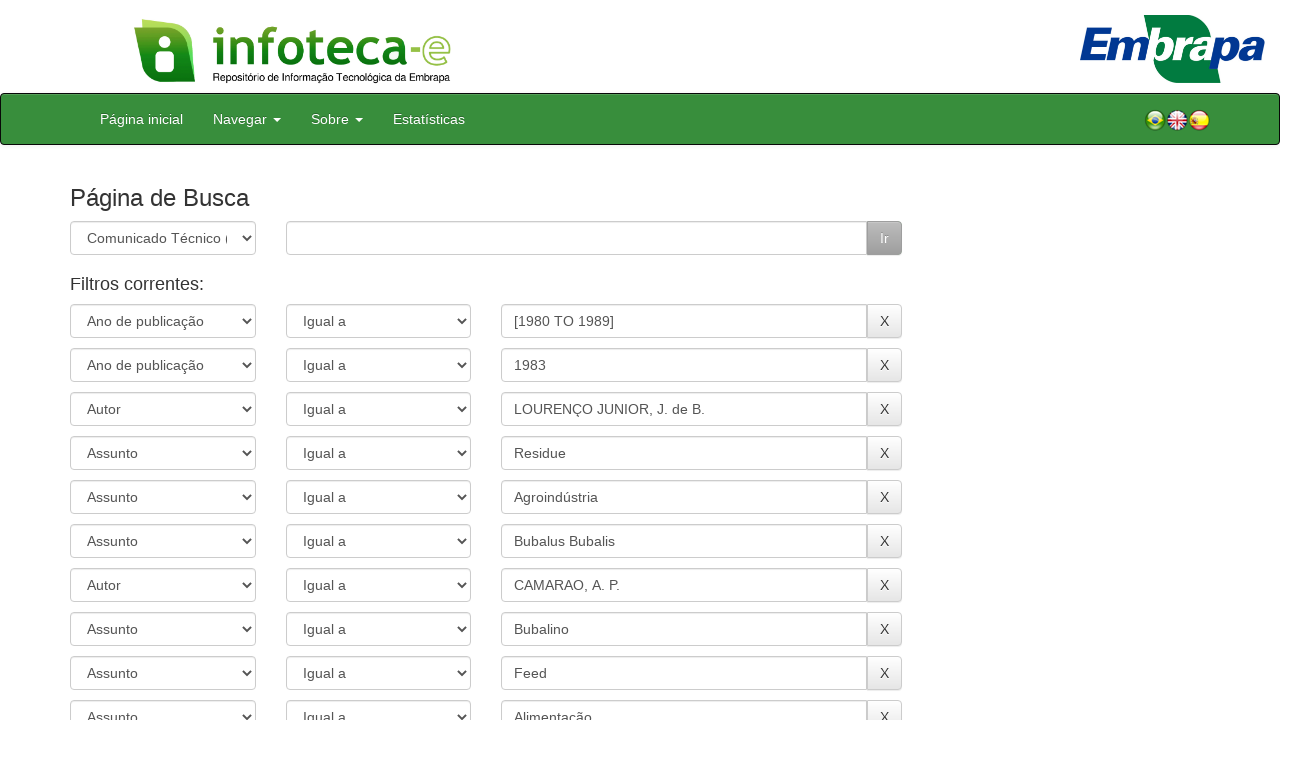

--- FILE ---
content_type: text/html;charset=UTF-8
request_url: https://www.infoteca.cnptia.embrapa.br/infoteca/handle/item/142/simple-search?query=&sort_by=score&order=desc&rpp=10&filter_field_1=dateIssued&filter_type_1=equals&filter_value_1=%5B1980+TO+1989%5D&filter_field_2=dateIssued&filter_type_2=equals&filter_value_2=1983&filter_field_3=author&filter_type_3=equals&filter_value_3=LOUREN%C3%87O+JUNIOR%2C+J.+de+B.&filter_field_4=subject&filter_type_4=equals&filter_value_4=Residue&filter_field_5=subject&filter_type_5=equals&filter_value_5=Agroind%C3%BAstria&filter_field_6=subject&filter_type_6=equals&filter_value_6=Bubalus+Bubalis&filter_field_7=author&filter_type_7=equals&filter_value_7=CAMARAO%2C+A.+P.&filter_field_8=subject&filter_type_8=equals&filter_value_8=Bubalino&filter_field_9=subject&filter_type_9=equals&filter_value_9=Feed&filter_field_10=subject&filter_type_10=equals&filter_value_10=Alimenta%C3%A7%C3%A3o&filter_field_11=subject&filter_type_11=equals&filter_value_11=Buffalo&filter_field_12=subject&filter_type_12=equals&filter_value_12=nutrition&etal=0&filtername=subject&filterquery=weight+gain.&filtertype=equals
body_size: 49190
content:


















<!DOCTYPE html>
<html>
    <head>
        <title>Infoteca-e: Página de Busca</title>
        <meta http-equiv="Content-Type" content="text/html; charset=UTF-8" />
        <meta name="Generator" content="DSpace 5.6" />
        <meta name="viewport" content="width=device-width, initial-scale=1.0">
        <link rel="shortcut icon" href="/infoteca/favicon.ico" type="image/x-icon"/>
        <link rel="stylesheet" href="/infoteca/static/css/jquery-ui-1.10.3.custom/redmond/jquery-ui-1.10.3.custom.css" type="text/css" />
        <link rel="stylesheet" href="/infoteca/static/css/bootstrap/bootstrap.min.css" type="text/css" />
        <link rel="stylesheet" href="/infoteca/static/css/bootstrap/bootstrap-theme.min.css" type="text/css" />
        <link rel="stylesheet" href="/infoteca/static/css/bootstrap/dspace-theme.css" type="text/css" />
        
        <link rel="search" type="application/opensearchdescription+xml" href="/infoteca/open-search/description.xml" title="DSpace"/>
        

        <script type='text/javascript' src="/infoteca/static/js/jquery/jquery-1.10.2.min.js"></script>
        <script type='text/javascript' src='/infoteca/static/js/jquery/jquery-ui-1.10.3.custom.min.js'></script>
        <script type='text/javascript' src='/infoteca/static/js/bootstrap/bootstrap.min.js'></script>
        <script type='text/javascript' src='/infoteca/static/js/holder.js'></script>
        <script type="text/javascript" src="/infoteca/utils.js"></script>
        <script type="text/javascript" src="/infoteca/static/js/choice-support.js"></script>

        
        
        <script type="text/javascript">
        var jQ = jQuery.noConflict();
        jQ(document).ready(function () {
            jQ("#spellCheckQuery").click(function () {
                jQ("#query").val(jQ(this).attr('data-spell'));
                jQ("#main-query-submit").click();
            });
            jQ("#filterquery")
                    .autocomplete({
                        source: function (request, response) {
                            jQ.ajax({
                                url: "/infoteca/json/discovery/autocomplete?query=&filter_field_1=dateIssued&filter_type_1=equals&filter_value_1=%5B1980+TO+1989%5D&filter_field_2=dateIssued&filter_type_2=equals&filter_value_2=1983&filter_field_3=author&filter_type_3=equals&filter_value_3=LOUREN%C3%87O+JUNIOR%2C+J.+de+B.&filter_field_4=subject&filter_type_4=equals&filter_value_4=Residue&filter_field_5=subject&filter_type_5=equals&filter_value_5=Agroind%C3%BAstria&filter_field_6=subject&filter_type_6=equals&filter_value_6=Bubalus+Bubalis&filter_field_7=author&filter_type_7=equals&filter_value_7=CAMARAO%2C+A.+P.&filter_field_8=subject&filter_type_8=equals&filter_value_8=Bubalino&filter_field_9=subject&filter_type_9=equals&filter_value_9=Feed&filter_field_10=subject&filter_type_10=equals&filter_value_10=Alimenta%C3%A7%C3%A3o&filter_field_11=subject&filter_type_11=equals&filter_value_11=Buffalo&filter_field_12=subject&filter_type_12=equals&filter_value_12=nutrition&filter_field_13=subject&filter_type_13=equals&filter_value_13=weight+gain.",
                                                            dataType: "json",
                                                            cache: false,
                                                            data: {
                                                                auto_idx: jQ("#filtername").val(),
                                                                auto_query: request.term,
                                                                auto_sort: 'count',
                                                                auto_type: jQ("#filtertype").val(),
                                                                location: 'item/142'
                                                            },
                                                            success: function (data) {
                                                                response(jQ.map(data.autocomplete, function (item) {
                                                                    var tmp_val = item.authorityKey;
                                                                    if (tmp_val == null || tmp_val == '')
                                                                    {
                                                                        tmp_val = item.displayedValue;
                                                                    }
                                                                    return {
                                                                        label: item.displayedValue + " (" + item.count + ")",
                                                                        value: tmp_val
                                                                    };
                                                                }))
                                                            }
                                                        })
                                                    }
                                                });
                                    });
                                    function validateFilters() {
                                        return document.getElementById("filterquery").value.length > 0;
                                    }
    </script>
        


        <!-- HTML5 shim and Respond.js IE8 support of HTML5 elements and media queries -->
        <!--[if lt IE 9]>
          <script src="/infoteca/static/js/html5shiv.js"></script>
          <script src="/infoteca/static/js/respond.min.js"></script>
        <![endif]-->
    </head>

    
    
    <body class="undernavigation">




                <div class="row" style="padding-bottom: 0px;">


                  <div class="col-md-3 brand">
                      <a  href="/infoteca/" style="outline: none;">
                    <img src="/infoteca/image/logomarca_infoteca_e.jpg" alt="Infoteca logo" class="logoRepositorio" style="" width="508px">

                      <img src="/infoteca/image/Infoteca_Embrapa.jpg" alt="Embrapa logo" class="logoComposto" style="" width="508px" >

                    </a>
                    </div>
                    <div class="col-md-9" style="padding-top: 0px;">

                    <img src="/infoteca/image/folha.png" alt="Infoteca" class="banerDireita">

                      <a  href="https://www.embrapa.br/" target="_blank" style="outline: none;">
                      <img src="/infoteca/image/embrapa_logo.jpg" alt="Embrapa " class="logoEmbrapa" width="330px">
                          </a>
                    </div>


                    </div>




        <a class="sr-only" href="#content">Skip navigation</a>
        <header class="navbar navbar-inverse navbar-fixed">




            
            <div class="container" style="padding-right: 0px;">
                

























<div class="navbar-header">
    <button type="button" class="navbar-toggle" data-toggle="collapse" data-target=".navbar-collapse">
        <span class="icon-bar"></span>
        <span class="icon-bar"></span>
        <span class="icon-bar"></span>
    </button>
    
</div>
<nav class="collapse navbar-collapse bs-navbar-collapse" role="navigation">
    <ul class="nav navbar-nav">
        <li class="false"><a href="/infoteca/"> Página inicial</a></li>

        <li class="dropdown">
            <a href="#" class="dropdown-toggle" data-toggle="dropdown">Navegar <b class="caret"></b></a>
            <ul class="dropdown-menu">
                <li><a href="/infoteca/community-list">Unidades da Embrapa</a></li>
                <li class="divider"></li>
                <li class="dropdown-header">Navegar nos Itens por:</li>
                    

                
                <li><a href="/infoteca/browse?type=dateissued">Ano de Publicação</a></li>
                    
                <li><a href="/infoteca/browse?type=author">Autor</a></li>
                    
                <li><a href="/infoteca/browse?type=editor">Editor</a></li>
                    
                <li><a href="/infoteca/browse?type=title">Título</a></li>
                    
                <li><a href="/infoteca/browse?type=subject">Assunto</a></li>
                    
                <li><a href="/infoteca/browse?type=type">Tipo</a></li>
                    

                

            </ul>
        </li>

        <li class="dropdown">
            <a href="#" class="dropdown-toggle" data-toggle="dropdown">Sobre <b class="caret"></b></a>
            <ul class="dropdown-menu" style="font-size: 15px;">
		<li><a href="/infoteca/infoteca.jsp" style="font-size: 15px;">Infoteca-e</a></li>
                <li><a href="https://www.embrapa.br/seb/o-sistema" target="_blank" style="font-size: 15px;">Sistema Embrapa de Bibliotecas - SEB</a></li>
                <li><a href="/infoteca/interoperabilidade.jsp" style="font-size: 15px;">Interoperabilidade de metadados</a></li>
                <li><a href="https://www.embrapa.br/politica-de-governanca-de-dados-informacao-e-conhecimento"  target="_blank" style="font-size: 15px;">Política de Governança</a></li>
                <li><a href="/infoteca/duvidas.jsp" style="font-size: 15px;">Dúvidas frequentes</a></li>
                <li><a href="/infoteca/contato.jsp" style="font-size: 15px;">Contato</a></li>
            </ul>
        </li>
        <!--STATS ADDON  -->
        
        <li><a href="/infoteca/stats?level=general&type=access&page=downviews-series">Estatísticas</a></li>
            
        <!--END STATS ADDON  -->
    </ul>
    
    
    <div style="padding-top:15px;padding-left:25px;">
        <div class="dropdown">
            <a class="pull-right" href="?locale=es"><img alt="Español" title="Español" src="/infoteca/image/spain.png"></a>
            <a class="pull-right" href="?locale=en"><img alt="English" title="English" src="/infoteca/image/english.png"></a>
            <a class="pull-right" href="?locale=pt_BR"><img alt="Português" title="Português" src="/infoteca/image/brazil.png"></a>
        </div>
    </div>
    
    

</nav>

            </div>
            
        </header>

        <main id="content" role="main" >
            
            
            
            <div class="container">
                
                <div class="row">
                    <div class="col-md-9">
                        







































    

    <!-- Retirar formulario para melhorar apresentação -->
    
    
    
    

    <!--Alterando Forma do Formulario -->

    <!-- Diminuindo tamanho da fonte de h2 para h3-->
    <div class="container" style="padding-left: 0px;">
        <h3>Página de Busca</h3>
        <form action="simple-search" method="get" name="search" >
            <div class="ds-form-item row">
                <div class="col-sm-3">
                    <p>
                        <select name="location" class="ds-select-field form-control" id="tlocation">

                            
                            <option value="/">Todo o repositório</option>
                            
                            <option value="item/9" >
                                Embrapa Amazônia Oriental (CPATU)</option>
                                
                            <option value="item/142" selected="selected">
                                Comunicado Técnico (CPATU)</option>
                                                                </select>

                    </p>
                </div><!-- Retirar label -->
                
                <!-- Adicionar div para formatar formulario -->
                <div class="col-sm-9">
                    <p class="input-group">
                        <input type="text" size="50" id="query" class="ds-text-field form-control" name="query" value=""/>
                        <span class="input-group-btn">
                            <input type="submit" id="main-query-submit" class="btn btn-success" value="Ir" />
                        </span>
                    </p>
                </div>
            </div>

            
            <input type="hidden" value="10" name="rpp" />
            <input type="hidden" value="score" name="sort_by" />
            <input type="hidden" value="desc" name="order" />
            

            <div class="discovery-search-appliedFilters">
                <div class="row">
                    <div class="col-sm-12">
                        <h4>Filtros correntes:</h4>
                    </div>
                </div>
                <div class="row">
                    
                    <div class="col-sm-3">
                        <select id="filter_field_1" class="ds-select-field form-control" name="filter_field_1">
                            <option value="title">Título</option><option value="author">Autor</option><option value="editor">Editor</option><option value="subject">Assunto</option><option value="dateIssued" selected="selected">Ano de publicação</option>
                        </select>
                    </div>
                    <div class="col-sm-3">
                        <select id="filter_type_1" class="ds-select-field form-control" name="filter_type_1">
                            <option value="equals" selected="selected">Igual a</option><option value="contains">Contém</option><option value="notequals">Diferente de</option><option value="notcontains">Não contém</option>
                        </select>
                    </div>
                    <div class="col-sm-6">
                        <p class="input-group">
                            <input type="text" id="filter_value_1" name="filter_value_1" value="[1980&#x20;TO&#x20;1989]" class="ds-select-field form-control"/>
                            <span class="input-group-btn">
                                <input class="btn btn-default" type="submit" id="submit_filter_remove_1" name="submit_filter_remove_1" value="X" />
                            </span>
                        </p>
                    </div>
                    <br/>
                    
                    <div class="col-sm-3">
                        <select id="filter_field_2" class="ds-select-field form-control" name="filter_field_2">
                            <option value="title">Título</option><option value="author">Autor</option><option value="editor">Editor</option><option value="subject">Assunto</option><option value="dateIssued" selected="selected">Ano de publicação</option>
                        </select>
                    </div>
                    <div class="col-sm-3">
                        <select id="filter_type_2" class="ds-select-field form-control" name="filter_type_2">
                            <option value="equals" selected="selected">Igual a</option><option value="contains">Contém</option><option value="notequals">Diferente de</option><option value="notcontains">Não contém</option>
                        </select>
                    </div>
                    <div class="col-sm-6">
                        <p class="input-group">
                            <input type="text" id="filter_value_2" name="filter_value_2" value="1983" class="ds-select-field form-control"/>
                            <span class="input-group-btn">
                                <input class="btn btn-default" type="submit" id="submit_filter_remove_2" name="submit_filter_remove_2" value="X" />
                            </span>
                        </p>
                    </div>
                    <br/>
                    
                    <div class="col-sm-3">
                        <select id="filter_field_3" class="ds-select-field form-control" name="filter_field_3">
                            <option value="title">Título</option><option value="author" selected="selected">Autor</option><option value="editor">Editor</option><option value="subject">Assunto</option><option value="dateIssued">Ano de publicação</option>
                        </select>
                    </div>
                    <div class="col-sm-3">
                        <select id="filter_type_3" class="ds-select-field form-control" name="filter_type_3">
                            <option value="equals" selected="selected">Igual a</option><option value="contains">Contém</option><option value="notequals">Diferente de</option><option value="notcontains">Não contém</option>
                        </select>
                    </div>
                    <div class="col-sm-6">
                        <p class="input-group">
                            <input type="text" id="filter_value_3" name="filter_value_3" value="LOURENÇO&#x20;JUNIOR,&#x20;J.&#x20;de&#x20;B." class="ds-select-field form-control"/>
                            <span class="input-group-btn">
                                <input class="btn btn-default" type="submit" id="submit_filter_remove_3" name="submit_filter_remove_3" value="X" />
                            </span>
                        </p>
                    </div>
                    <br/>
                    
                    <div class="col-sm-3">
                        <select id="filter_field_4" class="ds-select-field form-control" name="filter_field_4">
                            <option value="title">Título</option><option value="author">Autor</option><option value="editor">Editor</option><option value="subject" selected="selected">Assunto</option><option value="dateIssued">Ano de publicação</option>
                        </select>
                    </div>
                    <div class="col-sm-3">
                        <select id="filter_type_4" class="ds-select-field form-control" name="filter_type_4">
                            <option value="equals" selected="selected">Igual a</option><option value="contains">Contém</option><option value="notequals">Diferente de</option><option value="notcontains">Não contém</option>
                        </select>
                    </div>
                    <div class="col-sm-6">
                        <p class="input-group">
                            <input type="text" id="filter_value_4" name="filter_value_4" value="Residue" class="ds-select-field form-control"/>
                            <span class="input-group-btn">
                                <input class="btn btn-default" type="submit" id="submit_filter_remove_4" name="submit_filter_remove_4" value="X" />
                            </span>
                        </p>
                    </div>
                    <br/>
                    
                    <div class="col-sm-3">
                        <select id="filter_field_5" class="ds-select-field form-control" name="filter_field_5">
                            <option value="title">Título</option><option value="author">Autor</option><option value="editor">Editor</option><option value="subject" selected="selected">Assunto</option><option value="dateIssued">Ano de publicação</option>
                        </select>
                    </div>
                    <div class="col-sm-3">
                        <select id="filter_type_5" class="ds-select-field form-control" name="filter_type_5">
                            <option value="equals" selected="selected">Igual a</option><option value="contains">Contém</option><option value="notequals">Diferente de</option><option value="notcontains">Não contém</option>
                        </select>
                    </div>
                    <div class="col-sm-6">
                        <p class="input-group">
                            <input type="text" id="filter_value_5" name="filter_value_5" value="Agroindústria" class="ds-select-field form-control"/>
                            <span class="input-group-btn">
                                <input class="btn btn-default" type="submit" id="submit_filter_remove_5" name="submit_filter_remove_5" value="X" />
                            </span>
                        </p>
                    </div>
                    <br/>
                    
                    <div class="col-sm-3">
                        <select id="filter_field_6" class="ds-select-field form-control" name="filter_field_6">
                            <option value="title">Título</option><option value="author">Autor</option><option value="editor">Editor</option><option value="subject" selected="selected">Assunto</option><option value="dateIssued">Ano de publicação</option>
                        </select>
                    </div>
                    <div class="col-sm-3">
                        <select id="filter_type_6" class="ds-select-field form-control" name="filter_type_6">
                            <option value="equals" selected="selected">Igual a</option><option value="contains">Contém</option><option value="notequals">Diferente de</option><option value="notcontains">Não contém</option>
                        </select>
                    </div>
                    <div class="col-sm-6">
                        <p class="input-group">
                            <input type="text" id="filter_value_6" name="filter_value_6" value="Bubalus&#x20;Bubalis" class="ds-select-field form-control"/>
                            <span class="input-group-btn">
                                <input class="btn btn-default" type="submit" id="submit_filter_remove_6" name="submit_filter_remove_6" value="X" />
                            </span>
                        </p>
                    </div>
                    <br/>
                    
                    <div class="col-sm-3">
                        <select id="filter_field_7" class="ds-select-field form-control" name="filter_field_7">
                            <option value="title">Título</option><option value="author" selected="selected">Autor</option><option value="editor">Editor</option><option value="subject">Assunto</option><option value="dateIssued">Ano de publicação</option>
                        </select>
                    </div>
                    <div class="col-sm-3">
                        <select id="filter_type_7" class="ds-select-field form-control" name="filter_type_7">
                            <option value="equals" selected="selected">Igual a</option><option value="contains">Contém</option><option value="notequals">Diferente de</option><option value="notcontains">Não contém</option>
                        </select>
                    </div>
                    <div class="col-sm-6">
                        <p class="input-group">
                            <input type="text" id="filter_value_7" name="filter_value_7" value="CAMARAO,&#x20;A.&#x20;P." class="ds-select-field form-control"/>
                            <span class="input-group-btn">
                                <input class="btn btn-default" type="submit" id="submit_filter_remove_7" name="submit_filter_remove_7" value="X" />
                            </span>
                        </p>
                    </div>
                    <br/>
                    
                    <div class="col-sm-3">
                        <select id="filter_field_8" class="ds-select-field form-control" name="filter_field_8">
                            <option value="title">Título</option><option value="author">Autor</option><option value="editor">Editor</option><option value="subject" selected="selected">Assunto</option><option value="dateIssued">Ano de publicação</option>
                        </select>
                    </div>
                    <div class="col-sm-3">
                        <select id="filter_type_8" class="ds-select-field form-control" name="filter_type_8">
                            <option value="equals" selected="selected">Igual a</option><option value="contains">Contém</option><option value="notequals">Diferente de</option><option value="notcontains">Não contém</option>
                        </select>
                    </div>
                    <div class="col-sm-6">
                        <p class="input-group">
                            <input type="text" id="filter_value_8" name="filter_value_8" value="Bubalino" class="ds-select-field form-control"/>
                            <span class="input-group-btn">
                                <input class="btn btn-default" type="submit" id="submit_filter_remove_8" name="submit_filter_remove_8" value="X" />
                            </span>
                        </p>
                    </div>
                    <br/>
                    
                    <div class="col-sm-3">
                        <select id="filter_field_9" class="ds-select-field form-control" name="filter_field_9">
                            <option value="title">Título</option><option value="author">Autor</option><option value="editor">Editor</option><option value="subject" selected="selected">Assunto</option><option value="dateIssued">Ano de publicação</option>
                        </select>
                    </div>
                    <div class="col-sm-3">
                        <select id="filter_type_9" class="ds-select-field form-control" name="filter_type_9">
                            <option value="equals" selected="selected">Igual a</option><option value="contains">Contém</option><option value="notequals">Diferente de</option><option value="notcontains">Não contém</option>
                        </select>
                    </div>
                    <div class="col-sm-6">
                        <p class="input-group">
                            <input type="text" id="filter_value_9" name="filter_value_9" value="Feed" class="ds-select-field form-control"/>
                            <span class="input-group-btn">
                                <input class="btn btn-default" type="submit" id="submit_filter_remove_9" name="submit_filter_remove_9" value="X" />
                            </span>
                        </p>
                    </div>
                    <br/>
                    
                    <div class="col-sm-3">
                        <select id="filter_field_10" class="ds-select-field form-control" name="filter_field_10">
                            <option value="title">Título</option><option value="author">Autor</option><option value="editor">Editor</option><option value="subject" selected="selected">Assunto</option><option value="dateIssued">Ano de publicação</option>
                        </select>
                    </div>
                    <div class="col-sm-3">
                        <select id="filter_type_10" class="ds-select-field form-control" name="filter_type_10">
                            <option value="equals" selected="selected">Igual a</option><option value="contains">Contém</option><option value="notequals">Diferente de</option><option value="notcontains">Não contém</option>
                        </select>
                    </div>
                    <div class="col-sm-6">
                        <p class="input-group">
                            <input type="text" id="filter_value_10" name="filter_value_10" value="Alimentação" class="ds-select-field form-control"/>
                            <span class="input-group-btn">
                                <input class="btn btn-default" type="submit" id="submit_filter_remove_10" name="submit_filter_remove_10" value="X" />
                            </span>
                        </p>
                    </div>
                    <br/>
                    
                    <div class="col-sm-3">
                        <select id="filter_field_11" class="ds-select-field form-control" name="filter_field_11">
                            <option value="title">Título</option><option value="author">Autor</option><option value="editor">Editor</option><option value="subject" selected="selected">Assunto</option><option value="dateIssued">Ano de publicação</option>
                        </select>
                    </div>
                    <div class="col-sm-3">
                        <select id="filter_type_11" class="ds-select-field form-control" name="filter_type_11">
                            <option value="equals" selected="selected">Igual a</option><option value="contains">Contém</option><option value="notequals">Diferente de</option><option value="notcontains">Não contém</option>
                        </select>
                    </div>
                    <div class="col-sm-6">
                        <p class="input-group">
                            <input type="text" id="filter_value_11" name="filter_value_11" value="Buffalo" class="ds-select-field form-control"/>
                            <span class="input-group-btn">
                                <input class="btn btn-default" type="submit" id="submit_filter_remove_11" name="submit_filter_remove_11" value="X" />
                            </span>
                        </p>
                    </div>
                    <br/>
                    
                    <div class="col-sm-3">
                        <select id="filter_field_12" class="ds-select-field form-control" name="filter_field_12">
                            <option value="title">Título</option><option value="author">Autor</option><option value="editor">Editor</option><option value="subject" selected="selected">Assunto</option><option value="dateIssued">Ano de publicação</option>
                        </select>
                    </div>
                    <div class="col-sm-3">
                        <select id="filter_type_12" class="ds-select-field form-control" name="filter_type_12">
                            <option value="equals" selected="selected">Igual a</option><option value="contains">Contém</option><option value="notequals">Diferente de</option><option value="notcontains">Não contém</option>
                        </select>
                    </div>
                    <div class="col-sm-6">
                        <p class="input-group">
                            <input type="text" id="filter_value_12" name="filter_value_12" value="nutrition" class="ds-select-field form-control"/>
                            <span class="input-group-btn">
                                <input class="btn btn-default" type="submit" id="submit_filter_remove_12" name="submit_filter_remove_12" value="X" />
                            </span>
                        </p>
                    </div>
                    <br/>
                    
                    <div class="col-sm-3">
                        <select id="filter_field_13" class="ds-select-field form-control" name="filter_field_13">
                            <option value="title">Título</option><option value="author">Autor</option><option value="editor">Editor</option><option value="subject" selected="selected">Assunto</option><option value="dateIssued">Ano de publicação</option>
                        </select>
                    </div>
                    <div class="col-sm-3">
                        <select id="filter_type_13" class="ds-select-field form-control" name="filter_type_13">
                            <option value="equals" selected="selected">Igual a</option><option value="contains">Contém</option><option value="notequals">Diferente de</option><option value="notcontains">Não contém</option>
                        </select>
                    </div>
                    <div class="col-sm-6">
                        <p class="input-group">
                            <input type="text" id="filter_value_13" name="filter_value_13" value="weight&#x20;gain." class="ds-select-field form-control"/>
                            <span class="input-group-btn">
                                <input class="btn btn-default" type="submit" id="submit_filter_remove_13" name="submit_filter_remove_13" value="X" />
                            </span>
                        </p>
                    </div>
                    <br/>
                    
                </div>
            </div>


            
        </form>
    </div>

    <!-- Retirar botao que retorna valores-->
    

    


    

    <div class="discovery-search-filters panel-body" style="padding-left: 0px;">
        <div class="row">
            <div class="col-sm-12">
                <p class="discovery-search-filters-hint">Utilizar filtros para refinar o resultado de busca.</p>
            </div>
        </div>
        <div class="row">
            <form action="simple-search" method="get">
                <input type="hidden" value="item&#x2F;142" name="location" />
                <input type="hidden" value="" name="query" />
                
                <input type="hidden" id="filter_field_1" name="filter_field_1" value="dateIssued" />
                <input type="hidden" id="filter_type_1" name="filter_type_1" value="equals" />
                <input type="hidden" id="filter_value_1" name="filter_value_1" value="[1980&#x20;TO&#x20;1989]" />
                
                <input type="hidden" id="filter_field_2" name="filter_field_2" value="dateIssued" />
                <input type="hidden" id="filter_type_2" name="filter_type_2" value="equals" />
                <input type="hidden" id="filter_value_2" name="filter_value_2" value="1983" />
                
                <input type="hidden" id="filter_field_3" name="filter_field_3" value="author" />
                <input type="hidden" id="filter_type_3" name="filter_type_3" value="equals" />
                <input type="hidden" id="filter_value_3" name="filter_value_3" value="LOURENÇO&#x20;JUNIOR,&#x20;J.&#x20;de&#x20;B." />
                
                <input type="hidden" id="filter_field_4" name="filter_field_4" value="subject" />
                <input type="hidden" id="filter_type_4" name="filter_type_4" value="equals" />
                <input type="hidden" id="filter_value_4" name="filter_value_4" value="Residue" />
                
                <input type="hidden" id="filter_field_5" name="filter_field_5" value="subject" />
                <input type="hidden" id="filter_type_5" name="filter_type_5" value="equals" />
                <input type="hidden" id="filter_value_5" name="filter_value_5" value="Agroindústria" />
                
                <input type="hidden" id="filter_field_6" name="filter_field_6" value="subject" />
                <input type="hidden" id="filter_type_6" name="filter_type_6" value="equals" />
                <input type="hidden" id="filter_value_6" name="filter_value_6" value="Bubalus&#x20;Bubalis" />
                
                <input type="hidden" id="filter_field_7" name="filter_field_7" value="author" />
                <input type="hidden" id="filter_type_7" name="filter_type_7" value="equals" />
                <input type="hidden" id="filter_value_7" name="filter_value_7" value="CAMARAO,&#x20;A.&#x20;P." />
                
                <input type="hidden" id="filter_field_8" name="filter_field_8" value="subject" />
                <input type="hidden" id="filter_type_8" name="filter_type_8" value="equals" />
                <input type="hidden" id="filter_value_8" name="filter_value_8" value="Bubalino" />
                
                <input type="hidden" id="filter_field_9" name="filter_field_9" value="subject" />
                <input type="hidden" id="filter_type_9" name="filter_type_9" value="equals" />
                <input type="hidden" id="filter_value_9" name="filter_value_9" value="Feed" />
                
                <input type="hidden" id="filter_field_10" name="filter_field_10" value="subject" />
                <input type="hidden" id="filter_type_10" name="filter_type_10" value="equals" />
                <input type="hidden" id="filter_value_10" name="filter_value_10" value="Alimentação" />
                
                <input type="hidden" id="filter_field_11" name="filter_field_11" value="subject" />
                <input type="hidden" id="filter_type_11" name="filter_type_11" value="equals" />
                <input type="hidden" id="filter_value_11" name="filter_value_11" value="Buffalo" />
                
                <input type="hidden" id="filter_field_12" name="filter_field_12" value="subject" />
                <input type="hidden" id="filter_type_12" name="filter_type_12" value="equals" />
                <input type="hidden" id="filter_value_12" name="filter_value_12" value="nutrition" />
                
                <input type="hidden" id="filter_field_13" name="filter_field_13" value="subject" />
                <input type="hidden" id="filter_type_13" name="filter_type_13" value="equals" />
                <input type="hidden" id="filter_value_13" name="filter_value_13" value="weight&#x20;gain." />
                

                <div class="col-sm-3">
                    <select id="filtername" class="ds-select-field form-control" name="filtername">
                        <option value="title">Título</option><option value="author">Autor</option><option value="editor">Editor</option><option value="subject">Assunto</option><option value="dateIssued">Ano de publicação</option>
                    </select>
                </div>
                <div class="col-sm-3">
                    <select id="filtertype" class="ds-select-field form-control" name="filtertype">
                        <option value="equals">Igual a</option><option value="contains">Contém</option><option value="notequals">Diferente de</option><option value="notcontains">Não contém</option>
                    </select>
                </div>
                <div class="col-sm-6">
                    <p class="input-group">
                        <input type="text" id="filterquery" name="filterquery" class="ds-text-field form-control ui-autocomplete-input" />
                        <span class="input-group-btn">
                            <input class="btn btn-default" type="submit" value="Adicionar" onclick="return validateFilters()" />
                        </span>
                    </p>
                </div>

                
                <input type="hidden" value="10" name="rpp" />
                <input type="hidden" value="score" name="sort_by" />
                <input type="hidden" value="desc" name="order" />
                
            </form>
        </div>
    </div>
    




    
    
    
    
    <div class="container">
        <form action="simple-search" method="get" name="search2">
            <input type="hidden" value="t" name="expanded" >
            <input type="hidden" value="item&#x2F;142" name="location" />
            <input type="hidden" value="" name="query" />
            
            <input type="hidden" id="filter_field_1" name="filter_field_1" value="dateIssued" />
            <input type="hidden" id="filter_type_1" name="filter_type_1" value="equals" />
            <input type="hidden" id="filter_value_1" name="filter_value_1" value="[1980&#x20;TO&#x20;1989]" />
            
            <input type="hidden" id="filter_field_2" name="filter_field_2" value="dateIssued" />
            <input type="hidden" id="filter_type_2" name="filter_type_2" value="equals" />
            <input type="hidden" id="filter_value_2" name="filter_value_2" value="1983" />
            
            <input type="hidden" id="filter_field_3" name="filter_field_3" value="author" />
            <input type="hidden" id="filter_type_3" name="filter_type_3" value="equals" />
            <input type="hidden" id="filter_value_3" name="filter_value_3" value="LOURENÇO&#x20;JUNIOR,&#x20;J.&#x20;de&#x20;B." />
            
            <input type="hidden" id="filter_field_4" name="filter_field_4" value="subject" />
            <input type="hidden" id="filter_type_4" name="filter_type_4" value="equals" />
            <input type="hidden" id="filter_value_4" name="filter_value_4" value="Residue" />
            
            <input type="hidden" id="filter_field_5" name="filter_field_5" value="subject" />
            <input type="hidden" id="filter_type_5" name="filter_type_5" value="equals" />
            <input type="hidden" id="filter_value_5" name="filter_value_5" value="Agroindústria" />
            
            <input type="hidden" id="filter_field_6" name="filter_field_6" value="subject" />
            <input type="hidden" id="filter_type_6" name="filter_type_6" value="equals" />
            <input type="hidden" id="filter_value_6" name="filter_value_6" value="Bubalus&#x20;Bubalis" />
            
            <input type="hidden" id="filter_field_7" name="filter_field_7" value="author" />
            <input type="hidden" id="filter_type_7" name="filter_type_7" value="equals" />
            <input type="hidden" id="filter_value_7" name="filter_value_7" value="CAMARAO,&#x20;A.&#x20;P." />
            
            <input type="hidden" id="filter_field_8" name="filter_field_8" value="subject" />
            <input type="hidden" id="filter_type_8" name="filter_type_8" value="equals" />
            <input type="hidden" id="filter_value_8" name="filter_value_8" value="Bubalino" />
            
            <input type="hidden" id="filter_field_9" name="filter_field_9" value="subject" />
            <input type="hidden" id="filter_type_9" name="filter_type_9" value="equals" />
            <input type="hidden" id="filter_value_9" name="filter_value_9" value="Feed" />
            
            <input type="hidden" id="filter_field_10" name="filter_field_10" value="subject" />
            <input type="hidden" id="filter_type_10" name="filter_type_10" value="equals" />
            <input type="hidden" id="filter_value_10" name="filter_value_10" value="Alimentação" />
            
            <input type="hidden" id="filter_field_11" name="filter_field_11" value="subject" />
            <input type="hidden" id="filter_type_11" name="filter_type_11" value="equals" />
            <input type="hidden" id="filter_value_11" name="filter_value_11" value="Buffalo" />
            
            <input type="hidden" id="filter_field_12" name="filter_field_12" value="subject" />
            <input type="hidden" id="filter_type_12" name="filter_type_12" value="equals" />
            <input type="hidden" id="filter_value_12" name="filter_value_12" value="nutrition" />
            
            <input type="hidden" id="filter_field_13" name="filter_field_13" value="subject" />
            <input type="hidden" id="filter_type_13" name="filter_type_13" value="equals" />
            <input type="hidden" id="filter_value_13" name="filter_value_13" value="weight&#x20;gain." />
            
            <div class="row" style="padding-top:10px">
                <div class="col-sm-12" style="padding-left: 0px;">
                    <label for="rpp">Result./Pág.</label>
                    <select name="rpp">
                        
                        <option value="5" >5</option>
                        
                        <option value="10" selected="selected">10</option>
                        
                        <option value="15" >15</option>
                        
                        <option value="20" >20</option>
                        
                        <option value="25" >25</option>
                        
                        <option value="30" >30</option>
                        
                        <option value="35" >35</option>
                        
                        <option value="40" >40</option>
                        
                        <option value="45" >45</option>
                        
                        <option value="50" >50</option>
                        
                        <option value="55" >55</option>
                        
                        <option value="60" >60</option>
                        
                        <option value="65" >65</option>
                        
                        <option value="70" >70</option>
                        
                        <option value="75" >75</option>
                        
                        <option value="80" >80</option>
                        
                        <option value="85" >85</option>
                        
                        <option value="90" >90</option>
                        
                        <option value="95" >95</option>
                        
                        <option value="100" >100</option>
                        
                    </select>
                    &nbsp;|&nbsp;
                    
                    <label for="sort_by">Ordenar por</label>
                    <select name="sort_by">
                        <option value="score">Relevância</option>
                         <option value="dc.title_sort" >Título</option> <option value="dc.date.issued_dt" >Ano Pub.</option>
                    </select>
                    
                    <label for="order">Ordenar</label>
                    <select name="order">
                        <option value="ASC" >Crescente</option>
                        <option value="DESC" selected="selected">Descendente</option>
                    </select>
                    <label for="etal">Registro(s)</label>
                    <select name="etal">
                        
                        <option value="0" selected="selected">Todos</option>
                        <option value="1" >1</option>
                        <option value="5" >5</option>
                        
                        <option value="10" >10</option>
                        
                        <option value="15" >15</option>
                        
                        <option value="20" >20</option>
                        
                        <option value="25" >25</option>
                        
                        <option value="30" >30</option>
                        
                        <option value="35" >35</option>
                        
                        <option value="40" >40</option>
                        
                        <option value="45" >45</option>
                        
                        <option value="50" >50</option>
                        
                    </select>
                    <input style="padding: 3px 12px; margin-bottom: 3px;" class="btn btn-default " type="submit" name="submit_search" value="Atualizar" />
                </div>
            </div>
            

        </form>
    </div>

    <!-- Termina alteracao no formulario de busca -->


    
    
    <p align="center">Não há resultados para sua busca.</p>
    

    <br>
    














</div>
<div class="col-md-3">
    
        
    
</div>
</div>

</div>
</main>

<footer class="navbar navbar-inverse navbar-bottom">
    <div id="designedby" class="container text-muted">
        <div class="col-md-5" align="left" id="footer">
            Indexado por </br>
            <a href="https://oasisbr.ibict.br/" target="_BLANK">
                <img src="/infoteca/image/oasisbr.png" alt="Portal Brasileiro de Publicações e Dados Científicos em Acesso Aberto" title="Oasisbr" width="176" height="59" />
            </a>
            &nbsp;&nbsp;&nbsp;&nbsp;&nbsp;&nbsp;
            <a href="https://www.fao.org/agris/" target="_BLANK">
                <img src=https://assets.agris.fao.org/public/images/2024-10/ADP_cert_2025.png alt="BR1– FAO AGRIS data provider 2025" title="Seal of recognition for active AGRIS Data Providers 2025" width="90" height="118" />
            </a>
        </div>
        <div class="col-md-3" align="left">
                Suportado por </br></br></br>
                <a href="http://www.dspace.org/" target="_BLANK">
                <img src="/infoteca/image/DSpace-logo-light.png" alt="DSpace logo" width="150" height="38"></img>
            </a>
        </div>
        <div class="col-md-4" align="right" id="footer2">
            <p>
            <a class="linkRodape" style="color: #FFF;" href="https://www.embrapa.br/" target="_BLANK">  Empresa Brasileira de Pesquisa Agropecuária - Embrapa</a>
            SAC: <a class="linkRodape" style="color: #FFF;" href="https://www.embrapa.br/fale-conosco" target="_BLANK">https://www.embrapa.br/fale-conosco</a></br></br>
O conteúdo do repositório está licenciado sob a Licença Creative Commons<a style="color: white;" href="https://creativecommons.org/licenses/by-nc-nd/4.0/"> Atribuição - NãoComercial - SemDerivações 4.0 Internacional.</a></br>
               <a rel="license" href="http://creativecommons.org/licenses/by-nc-nd/4.0/">
               <img alt=Licença Creative Commons" style="border-width:0" src="https://i.creativecommons.org/l/by-nc-nd/4.0/80x15.png" /></a>
            </p>
            <a href="/infoteca/htmlmap"></a></p>
        </div>
    </div>
</footer>
</body>
</html>

